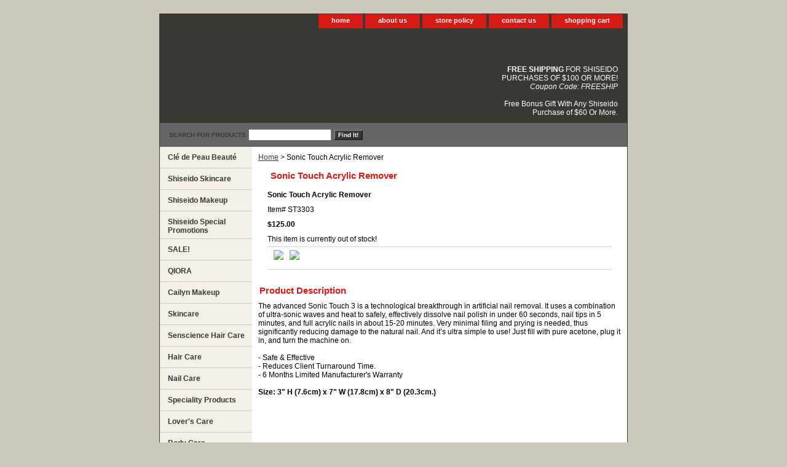

--- FILE ---
content_type: text/html
request_url: http://www.victoriacosmetics.us/sotoacre.html
body_size: 4688
content:
<!DOCTYPE html PUBLIC "-//W3C//DTD XHTML 1.0 Strict//EN" "http://www.w3.org/TR/xhtml1/DTD/xhtml1-strict.dtd"><html><head>
<meta property="og:title" content="Sonic Touch Acrylic Remover" />
<meta property="og:type" content="product" />
<meta property="og:url" content="http://www.victoriacosmetics.us/sotoacre.html" />
<meta property="og:site_name" content="Welcome to Victoria Cosmetics!" />
<meta property="fb:app_id" content="175858409130839" />
<script language="javascript">
document.getElementsByTagName('html')[0].setAttribute('xmlns:fb', 'http://www.facebook.com/2008/fbml');
</script>
<meta property="og:description" content="The advanced Sonic Touch 3 is a technological breakthrough in artificial nail removal. It uses a combination of ultra-sonic waves and heat to safely, effectively dissolve nail polish in under 60 seconds, nail tips in 5 minutes, and full acrylic nails in about 15-20 minutes. Very minimal filing and prying is needed, thus significantly reducing damage to the natural nail. And it�s ultra simple to use! Just fill with pure acetone, plug it in, and turn the machine on.
<BR><BR>
- Safe & Effective<BR>
- Reduces Client Turnaround Time.<BR>
- 6 Months Limited Manufacturer's Warranty<BR><BR>
<B>Size: 3&quot; H (7.6cm) x 7&quot; W (17.8cm) x 8&quot; D (20.3cm.)</B>" />
<title>Victoria Nail Supply - Sonic Touch Acrylic Remover</title><meta name="Description" content="victoria, victoria nail, victoria nail supply, wholesale, direct, discount, warehouse, georgia, atlanta, doraville, buford, nail salon, beauty, nail, supply, salon tech, nail tech, spa supplies, pedicure, manicure, toe separator, slipper, tool, product, professional, quality, feet, hand, sanitize, sterilize, clean, antiseptic, gena, gigi, opi, creative, china glaze, orly, essie, sation, color club, styptic, treatment, slipper, clipper, file, buffer, buff, barbicide, jar, spa, salon, tech, tech supplies, authorized, dealer, carolina, cotton, facial, mask, solar, oil, treatment, cuticle, acrylic, gel, silk, enhancement, artificial, ibd, backscratchers, extreme, creative nail design, le chat, lechat, le belle, la nail city" /><meta name="Keywords" content="victoria, victoria nail, victoria nail supply, wholesale, direct, discount, warehouse, georgia, atlanta, doraville, buford, nail salon, beauty, nail, supply, salon tech, nail tech, spa supplies, pedicure, manicure, toe separator, slipper, tool, product, professional, quality, feet, hand, sanitize, sterilize, clean, antiseptic, gena, gigi, opi, creative, china glaze, orly, essie, sation, color club, styptic, treatment, slipper, clipper, file, buffer, buff, barbicide, jar, spa, salon, tech, tech supplies, authorized, dealer, carolina, cotton, facial, mask, solar, oil, treatment, cuticle, acrylic, gel, silk, enhancement, artificial, ibd, backscratchers, extreme, creative nail design, le chat, lechat, le belle, la nail city" /><link rel="stylesheet" type="text/css" href="css-base.css" /><link rel="stylesheet" type="text/css" href="css-element.css" /><link rel="stylesheet" type="text/css" href="css-contents.css" /><link rel="stylesheet" type="text/css" href="css-edits.css" /></head><body class="vertical" id="itemtype"><script type="text/javascript" id="yfc_loader" src="https://s.yimg.com/ae/store/yfc/jscore/loader_ae00b3f.js?q=yhst-128684554214834&ts=1673388175&p=1&h=order.store.yahoo.net"></script> <div id="ys_superbar">
	   <div id="ys_cpers">
		<div id="yscp_welcome_msg"></div>
		<div id="yscp_signin_link"></div>
		<div id="yscp_myaccount_link"></div>
		<div id="yscp_signout_link"></div>
	   </div>
	   <div id="yfc_mini"></div>
	   <div class="ys_clear"></div>
	</div>
      <div id="container"><div id="header"><ul id="nav-general"><li><a href="index.html">home</a></li><li><a href="info.html">about us</a></li><li><a href="privacypolicy.html">store policy</a></li><li><a href="mailto:victoriacosmetics@gmail.com">contact us</a></li><li><a href="https://order.store.yahoo.net/yhst-128684554214834/cgi-bin/wg-order?yhst-128684554214834">shopping cart</a></li></ul><br class="clear" /><h3 id="brandmark"><a href="index.html" title=""><img src="https://sep.yimg.com/ca/I/yhst-128684554214834_2248_5741510" width="183" height="150" border="0" hspace="0" vspace="0" alt="" /></a></h3><strong id="slogan"><BR><BR><font size=+.75><B>FREE SHIPPING</b> FOR SHISEIDO<BR>PURCHASES OF $100 OR MORE!  <BR><i>Coupon Code: FREESHIP</i></font><BR>
<BR>
Free Bonus Gift With Any Shiseido Purchase of $60 Or More.</strong></div><form method="GET" action="//search.store.yahoo.com/cgi-bin/nsearch" name="searcharea" id="searcharea"><fieldset><label class="labelfield" for="searchfield"><span>Search For Products</span><input name="query" type="text" id="query" /></label><label class="buttonlabel" for="searchsubmit"><input name="searchsubmit" type="submit" value="Find It!" class="ys_primary" id="searchsubmit" /><input name="vwcatalog" type="hidden" value="yhst-128684554214834" /></label></fieldset><input type="hidden" name=".autodone" value="http://www.victoriacosmetics.us/sotoacre.html" /></form><div id="bodyshell"><div id="bodycontent"><div class="breadcrumbs"><a href="index.html">Home</a> &gt; Sonic Touch Acrylic Remover</div><div id="contentarea"><div><h1 id="item-contenttitle">Sonic Touch Acrylic Remover</h1><div id="itemarea"><div class="itemform"><form method="POST" action="https://order.store.yahoo.net/yhst-128684554214834/cgi-bin/wg-order?yhst-128684554214834+sotoacre"><div class="itemFormName">Sonic Touch Acrylic Remover</div><div class="code">Item# <em>ST3303</em></div><div class="price-bold">$125.00</div>This item is currently out of stock!<input type="hidden" name=".autodone" value="http://www.victoriacosmetics.us/sotoacre.html" /></form></div><div style="clear:both"></div>
<script language="javascript">
document.getElementsByTagName('html')[0].setAttribute('xmlns:og', 'http://opengraphprotocol.org/schema/');
</script>
<div id="ys_social_top_hr"></div>
<div id="ys_social_media">
<div id="ys_social_tweet">
<script language="javascript">function tweetwindowopen(url,width,height){var left=parseInt((screen.availWidth/2)-(width/2));var top=parseInt((screen.availHeight/2)-(height/2));var prop="width="+width+",height="+height+",left="+left+",top="+top+",screenX="+left+",screenY="+top;window.open(url,'tweetwindow',prop);}</script>
<a href="javascript:void(0);" title="Tweet"><img id="ys_social_custom_tweet_icon" src="https://s.yimg.com/ae/store/secure/twitter.png" onClick="tweetwindowopen('https://twitter.com/share?count=none&text=Sonic+Touch+Acrylic+Remover&url=http%3a//www.victoriacosmetics.us/sotoacre.html',550, 514)"></a></div>
<!--[if gt IE 6]>
<div id="ys_social_v_separator"><img src="https://s.yimg.com/ae/store/secure/v-separator.gif"></div>
<![endif]-->
<!--[if !IE]><!-->
<div id="ys_social_v_separator"><img src="https://s.yimg.com/ae/store/secure/v-separator.gif"></div>
<!--<![endif]-->
<div id="ys_social_fblike">
<!--[if gt IE 6]>
<script language="javascript">
document.getElementsByTagName('html')[0].setAttribute('xmlns:fb', 'http://ogp.me/ns/fb#');
</script>
<div id="fb-root"></div><script>(function(d, s, id) {var js, fjs = d.getElementsByTagName(s)[0];if (d.getElementById(id)) return;js = d.createElement(s); js.id = id;js.src = '//connect.facebook.net/en_US/all.js#xfbml=1&appId=175858409130839';fjs.parentNode.insertBefore(js, fjs);}(document, 'script', 'facebook-jssdk'));</script><fb:like href="http://www.victoriacosmetics.us/sotoacre.html" layout="standard" show_faces="false" width="350" action="like" colorscheme="light"></fb:like>
<![endif]-->
<!--[if !IE]><!-->
<script language="javascript">
document.getElementsByTagName('html')[0].setAttribute('xmlns:fb', 'http://ogp.me/ns/fb#');
</script>
<div id="fb-root"></div><script>(function(d, s, id) {var js, fjs = d.getElementsByTagName(s)[0];if (d.getElementById(id)) return;js = d.createElement(s); js.id = id;js.src = '//connect.facebook.net/en_US/all.js#xfbml=1&appId=175858409130839';fjs.parentNode.insertBefore(js, fjs);}(document, 'script', 'facebook-jssdk'));</script><fb:like href="http://www.victoriacosmetics.us/sotoacre.html" layout="standard" show_faces="false" width="350" action="like" colorscheme="light"></fb:like>
<!--<![endif]-->
</div>
</div>
<div id="ys_social_bottom_hr"></div>
</div><div id="caption"><h2 id="itempage-captiontitle">Product Description</h2><div>The advanced Sonic Touch 3 is a technological breakthrough in artificial nail removal. It uses a combination of ultra-sonic waves and heat to safely, effectively dissolve nail polish in under 60 seconds, nail tips in 5 minutes, and full acrylic nails in about 15-20 minutes. Very minimal filing and prying is needed, thus significantly reducing damage to the natural nail. And it�s ultra simple to use! Just fill with pure acetone, plug it in, and turn the machine on.
<BR><BR>
- Safe & Effective<BR>
- Reduces Client Turnaround Time.<BR>
- 6 Months Limited Manufacturer's Warranty<BR><BR>
<B>Size: 3" H (7.6cm) x 7" W (17.8cm) x 8" D (20.3cm.)</B></div></div><br clear="all" /></div></div></div><div id="nav-product"><ul><li><a href="cldepeaubeaut.html" title="Cl� de Peau Beaut� ">Cl� de Peau Beaut� </a></li><li><a href="shsk.html" title="Shiseido Skincare">Shiseido Skincare</a></li><li><a href="shiseidomakeup.html" title="Shiseido Makeup">Shiseido Makeup</a></li><li><a href="shsppr.html" title="Shiseido Special Promotions">Shiseido Special Promotions</a></li><li><a href="sale.html" title="SALE!">SALE!</a></li><li><a href="qiora.html" title="QIORA">QIORA</a></li><li><a href="cailynmakeup.html" title="Cailyn Makeup">Cailyn Makeup</a></li><li><a href="skincare1.html" title="Skincare">Skincare</a></li><li><a href="haircare1.html" title="Senscience Hair Care">Senscience Hair Care</a></li><li><a href="haircare.html" title="Hair Care">Hair Care</a></li><li><a href="nailcare.html" title="Nail Care">Nail Care</a></li><li><a href="sppr.html" title="Speciality Products">Speciality Products</a></li><li><a href="loverscare.html" title="Lover's Care">Lover's Care</a></li><li><a href="bodycare.html" title="Body Care">Body Care</a></li></ul><div id="htmlbottom"><div id="badge" align="center"><a href="http://smallbusiness.yahoo.com/merchant/" target="_blank"><img src="http://l.yimg.com/a/i/us/smallbiz/gr/ecomby1_small.gif" width="82" height="29" border="0" align="middle" alt="ecommerce provided by Yahoo! Small Business"/></a></div></div></div></div><div id="footer"><span id="footer-links"><a href="index.html">home</a> | <a href="info.html">about us</a> | <a href="privacypolicy.html">store policy</a> | <a href="mailto:victoriacosmetics@gmail.com">contact us</a> | <a href="https://order.store.yahoo.net/yhst-128684554214834/cgi-bin/wg-order?yhst-128684554214834">shopping cart</a></span><span id="copyright">Copyright � 2010 Victoria Cosmetics, Inc. All Rights Reserved.</span></div></div></body>
<script type="text/javascript">
csell_env = 'ue1';
 var storeCheckoutDomain = 'order.store.turbify.net';
</script>

<script type="text/javascript">
  function toOSTN(node){
    if(node.hasAttributes()){
      for (const attr of node.attributes) {
        node.setAttribute(attr.name,attr.value.replace(/(us-dc1-order|us-dc2-order|order)\.(store|stores)\.([a-z0-9-]+)\.(net|com)/g, storeCheckoutDomain));
      }
    }
  };
  document.addEventListener('readystatechange', event => {
  if(typeof storeCheckoutDomain != 'undefined' && storeCheckoutDomain != "order.store.turbify.net"){
    if (event.target.readyState === "interactive") {
      fromOSYN = document.getElementsByTagName('form');
        for (let i = 0; i < fromOSYN.length; i++) {
          toOSTN(fromOSYN[i]);
        }
      }
    }
  });
</script>
<script type="text/javascript">
// Begin Store Generated Code
 </script> <script type="text/javascript" src="https://s.turbifycdn.com/lq/ult/ylc_1.9.js" ></script> <script type="text/javascript" src="https://s.turbifycdn.com/ae/lib/smbiz/store/csell/beacon-a9518fc6e4.js" >
</script>
<script type="text/javascript">
// Begin Store Generated Code
 csell_page_data = {}; csell_page_rec_data = []; ts='TOK_STORE_ID';
</script>
<script type="text/javascript">
// Begin Store Generated Code
function csell_GLOBAL_INIT_TAG() { var csell_token_map = {}; csell_token_map['TOK_SPACEID'] = '2022276099'; csell_token_map['TOK_URL'] = ''; csell_token_map['TOK_STORE_ID'] = 'yhst-128684554214834'; csell_token_map['TOK_ITEM_ID_LIST'] = 'sotoacre'; csell_token_map['TOK_ORDER_HOST'] = 'order.store.turbify.net'; csell_token_map['TOK_BEACON_TYPE'] = 'prod'; csell_token_map['TOK_RAND_KEY'] = 't'; csell_token_map['TOK_IS_ORDERABLE'] = '1';  c = csell_page_data; var x = (typeof storeCheckoutDomain == 'string')?storeCheckoutDomain:'order.store.turbify.net'; var t = csell_token_map; c['s'] = t['TOK_SPACEID']; c['url'] = t['TOK_URL']; c['si'] = t[ts]; c['ii'] = t['TOK_ITEM_ID_LIST']; c['bt'] = t['TOK_BEACON_TYPE']; c['rnd'] = t['TOK_RAND_KEY']; c['io'] = t['TOK_IS_ORDERABLE']; YStore.addItemUrl = 'http%s://'+x+'/'+t[ts]+'/ymix/MetaController.html?eventName.addEvent&cartDS.shoppingcart_ROW0_m_orderItemVector_ROW0_m_itemId=%s&cartDS.shoppingcart_ROW0_m_orderItemVector_ROW0_m_quantity=1&ysco_key_cs_item=1&sectionId=ysco.cart&ysco_key_store_id='+t[ts]; } 
</script>
<script type="text/javascript">
// Begin Store Generated Code
function csell_REC_VIEW_TAG() {  var env = (typeof csell_env == 'string')?csell_env:'prod'; var p = csell_page_data; var a = '/sid='+p['si']+'/io='+p['io']+'/ii='+p['ii']+'/bt='+p['bt']+'-view'+'/en='+env; var r=Math.random(); YStore.CrossSellBeacon.renderBeaconWithRecData(p['url']+'/p/s='+p['s']+'/'+p['rnd']+'='+r+a); } 
</script>
<script type="text/javascript">
// Begin Store Generated Code
var csell_token_map = {}; csell_token_map['TOK_PAGE'] = 'p'; csell_token_map['TOK_CURR_SYM'] = '$'; csell_token_map['TOK_WS_URL'] = 'https://yhst-128684554214834.csell.store.turbify.net/cs/recommend?itemids=sotoacre&location=p'; csell_token_map['TOK_SHOW_CS_RECS'] = 'false';  var t = csell_token_map; csell_GLOBAL_INIT_TAG(); YStore.page = t['TOK_PAGE']; YStore.currencySymbol = t['TOK_CURR_SYM']; YStore.crossSellUrl = t['TOK_WS_URL']; YStore.showCSRecs = t['TOK_SHOW_CS_RECS']; </script> <script type="text/javascript" src="https://s.turbifycdn.com/ae/store/secure/recs-1.3.2.2.js" ></script> <script type="text/javascript" >
</script>
</html>
<!-- html110.prod.store.e1a.lumsb.com Thu Jan 22 03:35:52 PST 2026 -->
